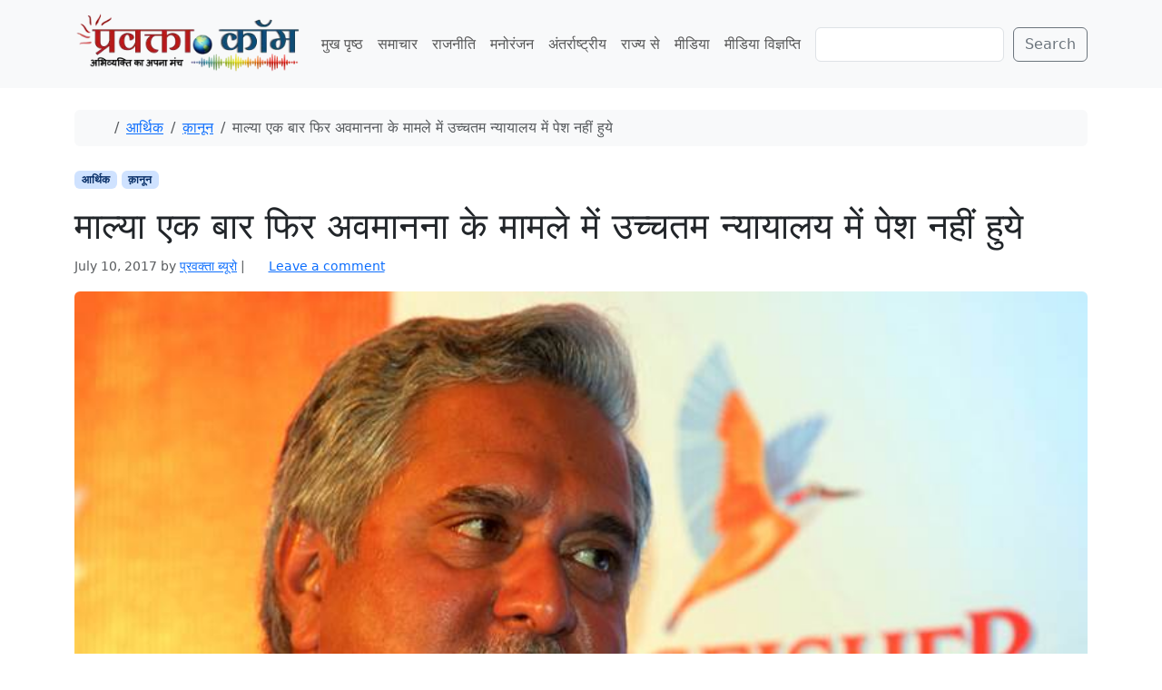

--- FILE ---
content_type: text/html; charset=utf-8
request_url: https://www.google.com/recaptcha/api2/aframe
body_size: 267
content:
<!DOCTYPE HTML><html><head><meta http-equiv="content-type" content="text/html; charset=UTF-8"></head><body><script nonce="QXpLQHGnHQT__zcna8TLHw">/** Anti-fraud and anti-abuse applications only. See google.com/recaptcha */ try{var clients={'sodar':'https://pagead2.googlesyndication.com/pagead/sodar?'};window.addEventListener("message",function(a){try{if(a.source===window.parent){var b=JSON.parse(a.data);var c=clients[b['id']];if(c){var d=document.createElement('img');d.src=c+b['params']+'&rc='+(localStorage.getItem("rc::a")?sessionStorage.getItem("rc::b"):"");window.document.body.appendChild(d);sessionStorage.setItem("rc::e",parseInt(sessionStorage.getItem("rc::e")||0)+1);localStorage.setItem("rc::h",'1769504809465');}}}catch(b){}});window.parent.postMessage("_grecaptcha_ready", "*");}catch(b){}</script></body></html>